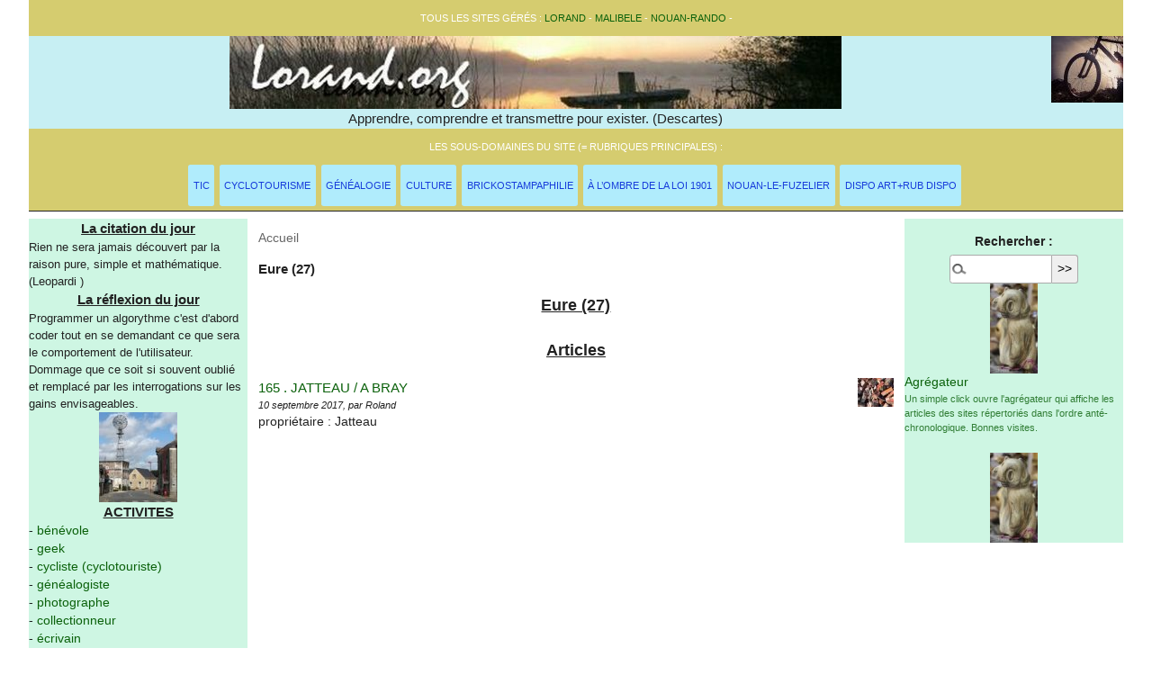

--- FILE ---
content_type: text/html; charset=utf-8
request_url: https://www.lorand.org/spip.php?mot248
body_size: 4212
content:
<!DOCTYPE html PUBLIC "-//W3C//DTD XHTML 1.0 Transitional//EN" "http://www.w3.org/TR/xhtml1/DTD/xhtml1-transitional.dtd">
<!--[if lt IE 7 ]> <html dir="ltr" lang="fr" xmlns="http://www.w3.org/1999/xhtml" xml:lang="fr" class="ltr fr no-js ie ie6"> <![endif]-->
<!--[if IE 7 ]> <html dir="ltr" lang="fr" xmlns="http://www.w3.org/1999/xhtml" xml:lang="fr" class="ltr fr no-js ie ie7"> <![endif]-->
<!--[if IE 8 ]> <html dir="ltr" lang="fr" xmlns="http://www.w3.org/1999/xhtml" xml:lang="fr" class="ltr fr no-js ie ie8"> <![endif]-->
<!--[if IE 9 ]> <html dir="ltr" lang="fr" xmlns="http://www.w3.org/1999/xhtml" xml:lang="fr" class="ltr fr no-js ie ie9"> <![endif]-->
<!--[if (gt IE 9)|!(IE)]><!--> <html dir="ltr" lang="fr" xmlns="http://www.w3.org/1999/xhtml" xml:lang="fr" class="ltr fr no-js"> <!--<![endif]-->
<head>
<script type='text/javascript'>/*<![CDATA[*/(function(H){H.className=H.className.replace(/\bno-js\b/,'js')})(document.documentElement);/*]]>*/</script>
<title>Eure (27) - Lorand</title>

<link rel="canonical" href="https://www.lorand.org/spip.php?mot248" />
<meta http-equiv="Content-Type" content="text/html; charset=utf-8" />
<meta name="viewport" content="width=device-width, initial-scale=1" />


<link rel="alternate" type="application/rss+xml" title="Syndiquer tout le site" href="spip.php?page=backend" />

   
<link rel="stylesheet" href="squelettes-dist/css/reset.css?1766147306" type="text/css" />
<link rel="stylesheet" href="squelettes-dist/css/clear.css?1766147306" type="text/css" />
<link rel="stylesheet" href="squelettes-dist/css/font.css?1766147306" type="text/css" />
<link rel="stylesheet" href="squelettes-dist/css/links.css?1766147306" type="text/css" />
<link rel="stylesheet" href="squelettes-dist/css/typo.css?1766147306" type="text/css" />
<link rel="stylesheet" href="squelettes-dist/css/media.css?1766147306" type="text/css" />
<link rel="stylesheet" href="squelettes-dist/css/form.css?1766147306" type="text/css" />

<link rel="stylesheet" href="squelettes-dist/css/layout.css?1766147306" type="text/css" />


<link rel="stylesheet" href="squelettes-dist/css/spip.css?1766147306" type="text/css" />
<script>
var mediabox_settings={"auto_detect":true,"ns":"box","tt_img":true,"sel_g":"#documents_portfolio a[type='image\/jpeg'],#documents_portfolio a[type='image\/png'],#documents_portfolio a[type='image\/gif']","sel_c":".mediabox","str_ssStart":"Diaporama","str_ssStop":"Arr\u00eater","str_cur":"{current}\/{total}","str_prev":"Pr\u00e9c\u00e9dent","str_next":"Suivant","str_close":"Fermer","str_loading":"Chargement\u2026","str_petc":"Taper \u2019Echap\u2019 pour fermer","str_dialTitDef":"Boite de dialogue","str_dialTitMed":"Affichage d\u2019un media","splash_url":"","lity":{"skin":"_simple-dark","maxWidth":"90%","maxHeight":"90%","minWidth":"400px","minHeight":"","slideshow_speed":"2500","opacite":"0.9","defaultCaptionState":"expanded"}};
</script>
<!-- insert_head_css -->
<link rel="stylesheet" href="plugins-dist/mediabox/lib/lity/lity.css?1766147302" type="text/css" media="all" />
<link rel="stylesheet" href="plugins-dist/mediabox/lity/css/lity.mediabox.css?1766147302" type="text/css" media="all" />
<link rel="stylesheet" href="plugins-dist/mediabox/lity/skins/_simple-dark/lity.css?1766147302" type="text/css" media="all" /><link rel='stylesheet' type='text/css' media='all' href='plugins-dist/porte_plume/css/barre_outils.css?1766147303' />
<link rel='stylesheet' type='text/css' media='all' href='local/cache-css/cssdyn-css_barre_outils_icones_css-3e27b44e.css?1766747989' />

<link rel="stylesheet" href="plugins/auto/typoenluminee/v4.0.2/css/enluminurestypo.css" type="text/css" media="all" />
<!-- Debut CS -->
<link rel="stylesheet" href="local/couteau-suisse/header.css" type="text/css" media="all" />
<!-- Fin CS -->

<link rel="stylesheet" type="text/css" href="plugins/auto/sommaire/v2.0.1/css/sommaire.css"/>
<link rel="stylesheet" type="text/css" href="plugins/auto/oembed/v3.4.0/css/oembed.css?1766150140" />



<link rel="stylesheet" href="squelettes-dist/css/theme.css?1766760690" type="text/css" />

<link rel="stylesheet" href="squelettes/css/perso.css?1766770542" type="text/css" />



<script src="prive/javascript/jquery.js?1766147305" type="text/javascript"></script>

<script src="prive/javascript/jquery.form.js?1766147305" type="text/javascript"></script>

<script src="prive/javascript/jquery.autosave.js?1766147305" type="text/javascript"></script>

<script src="prive/javascript/jquery.placeholder-label.js?1766147305" type="text/javascript"></script>

<script src="prive/javascript/ajaxCallback.js?1766147305" type="text/javascript"></script>

<script src="prive/javascript/js.cookie.js?1766147305" type="text/javascript"></script>
<!-- insert_head -->
<script src="plugins-dist/mediabox/lib/lity/lity.js?1766147302" type="text/javascript"></script>
<script src="plugins-dist/mediabox/lity/js/lity.mediabox.js?1766147302" type="text/javascript"></script>
<script src="plugins-dist/mediabox/javascript/spip.mediabox.js?1766147302" type="text/javascript"></script><script type='text/javascript' src='plugins-dist/porte_plume/javascript/jquery.markitup_pour_spip.js?1766147303'></script>
<script type='text/javascript' src='plugins-dist/porte_plume/javascript/jquery.previsu_spip.js?1766147303'></script>
<script type='text/javascript' src='local/cache-js/jsdyn-javascript_porte_plume_start_js-d28055ed.js?1766747990'></script>

<!-- Debut CS -->
<script src="local/couteau-suisse/header.js" type="text/javascript"></script>
<!-- Fin CS -->


<link rel='stylesheet' href='plugins/auto/saisies/v6.0.3/css/saisies.css?1766149959' type='text/css' media='all' />

<script src='plugins/auto/saisies/v6.0.3/javascript/saisies.js?1766149959'></script>
<script>saisies_caracteres_restants = "caractères restants";</script>
<script src='plugins/auto/saisies/v6.0.3/javascript/saisies_textarea_counter.js?1766149959'></script>
<script>
		function afficher_si_show(src) {
			src.slideDown(800);
}
function afficher_si_hide(src) {
	src.slideUp(800);
}
	</script>
<script src='plugins/auto/saisies/v6.0.3/javascript/saisies_afficher_si.js?1766149959'></script>
<!-- SpipProprio insert head -->
<meta name="copyright" content="Lorand" />
<meta name="author" content="Lorand" />
<meta name="reply-to" content="roland.bouat@lorand.org" /><!-- END ADX Menu insert head -->
<link rel="stylesheet" href="plugins/auto/Xprecode/v2.1.2/css/precode.css" type="text/css" media="all" />
<script type="text/javascript" src="plugins/auto/Xprecode/v2.1.2/js/clipboard.min.js"></script>
<script type="text/javascript" src="local/cache-js/jsdyn-js_precode_js-bb8c2c1a.js?1766747990"></script>






<meta name="generator" content="SPIP 4.4.7" />






<meta name="robots" content="index,follow,noarchive" />
<meta name="googlebot" content="noarchive" />
<link rel="alternate" type="application/rss+xml" title="Eure (27)" href="spip.php?page=backend&amp;id_mot=248" />
</head>

<body class="pas_surlignable page_mot">
	<div class="page">

		<!-- DEB header.html -->


<div class="clearfix entete" >
	<div background-color="#CEF6E3" >
		<div class="lienstop">
			Tous les sites gérés : 
			<a href="https://lorand.org" title="Site personnel et expérimental" target="_blank">Lorand</a> - 
			<a href="https://malibele.org" title="arbre généalogique en ligne" target="_blank">malibele</a> - 
			<a href="https://nouan-rando.org" title="le site du club Nouan Rando et de son école de cyclotourisme" target="_blank">nouan-rando</a> - 
		</div>
		<img
	src="local/cache-vignettes/L80xH74/siteon0-80b34.jpg?1766147575" class='spip_logo' width='80' height='74'
	alt="" /> 
		<a href="https://lorand.org">
			<IMG class="centrage" src="squelettes/images/bandeau.jpg" title="" alt="Lorand">
		</a> 		<div id="slogan">Apprendre, comprendre et transmettre pour exister. (Descartes)</div>
		<div class="lienstop">
			Les sous-domaines du site (= rubriques principales) : 
			<nav class="nav clearfix" id="nav" role="navigation">
	<ul>
		
		<li class="nav-item  first"><a href="spip.php?rubrique1">TIC</a></li>
		
		<li class="nav-item"><a href="spip.php?rubrique2">Cyclotourisme</a></li>
		
		<li class="nav-item"><a href="spip.php?rubrique3">Généalogie</a></li>
		
		<li class="nav-item"><a href="spip.php?rubrique72">Culture</a></li>
		
		<li class="nav-item"><a href="spip.php?rubrique18">Brickostampaphilie</a></li>
		
		<li class="nav-item"><a href="spip.php?rubrique35">À l&#8217;ombre de la loi 1901</a></li>
		
		<li class="nav-item"><a href="spip.php?rubrique86">Nouan-Le-Fuzelier</a></li>
		
		<li class="nav-item  last"><a href="spip.php?rubrique124">dispo art+rub dispo</a></li>
		
	</ul>
</nav> 
		</div>
	</div>
</div>
<!-- FIN header.html -->
		<div class="main">
			<!-- DEB colonnegauche.html -->
<div class="asideleft">
	<!-- DEB citation_modele_unalea -->


<div class="titrecolonnegauche">La citation du jour</div>
<div class="textecolonnegauche">
	
	 
		Rien ne sera jamais découvert par la raison pure&#44; simple et mathématique.&nbsp; (Leopardi )<br />
	
</div>
<!-- FIN citation_modele_unalea --><div class="titrecolonnegauche">La réflexion du jour</div>
<div class="textecolonnegauche">
	
	 
		Programmer un algorythme c&#039;est d&#039;abord coder tout en se demandant ce que sera le comportement de l&#039;utilisateur. Dommage que ce soit si souvent oubli&#233; et remplac&#233; par les interrogations sur les gains envisageables.<br />
	
</div><a href="spip.php?article1027">
			<img src='local/cache-vignettes/L87xH100/epuisay-adde3-c2cc9.jpg?1767393770' width='87' height='100' alt='' class='photo' title='Epuisay' />
		</a>

	<!-- DEB sommaireactivites.hml -->

<div class="titrecolonnegauche">ACTIVITES</div>

- <a href="spip.php?mot392" >bénévole</a> <br />

- <a href="spip.php?mot192" >geek</a> <br />

- <a href="spip.php?mot88" >cycliste (cyclotouriste)</a> <br />

- <a href="spip.php?mot135" >généalogiste</a> <br />

- <a href="spip.php?mot198" >photographe</a> <br />

- <a href="spip.php?mot146" >collectionneur</a> <br />

- <a href="spip.php?mot200" >écrivain</a> <br />

- <a href="spip.php?mot101" >enseignant</a> <br />

- <a href="spip.php?mot114" >Diverses informations</a> <br />


<!-- FIN sommaireactivites.hml -->
	<a href="spip.php?article1027">
			<img src='local/cache-vignettes/L87xH100/epuisay-adde3-c2cc9.jpg?1767393770' width='87' height='100' alt='' class='photo' title='Epuisay' />
		</a>

	<!-- DEB presentesite -->
	<div class="titrecolonnegauche">Lorand</div>
	<div class="textecolonnegauche" > <p>Site personnel de Roland Bouat. <small>Pour les curieux&nbsp;: Lorand est un anagramme de Roland.</small></p></div>
<!-- FIN presentesite -->
	<a href="https://lorand.org" alt="https://lorand.org">
		<img
	src="local/cache-vignettes/L80xH74/siteon0-80b34.jpg?1766147575" class='spip_logo' width='80' height='74'
	alt="" /> <small>https://lorand.org</small>
	</a>
</div> <!-- asideleft -->
<!-- FIN colonnegauche.html --><!-- INC colonne de gauche -->
		
			
			<div class="wrapper">
				<div class="content" id="content">
					<p class="arbo">
						<a href="https://lorand.org/">Accueil</a> 
						&gt; Mots-clés &gt; 
						Départements
						 &gt; <div class="on">Eure (27)</div>
					</p>
	
					<div class="cartouche">
						
						<div class="titrecentre">Eure (27)</div>
					</div>
					
	
					
					
						<a id='pagination_articles' class='pagination_ancre'></a>
						<div class="titrecentre">Articles</div>
					
						<div class="soustitre"><a href="spip.php?article1741"><img
	src="local/cache-vignettes/L40xH32/rubon18-3cda8.jpg?1766147372" class='spip_logo' width='40' height='32'
	alt="" /> 165 . JATTEAU / A BRAY</a></div>
						<div class="comment">10 septembre 2017, par  Roland</div>
						<div class="textecentre">
<p>propriétaire&nbsp;: Jatteau</p>
</div>
					
						
					
	
					
					
	
					
					
	
					
					
	
					
					
	
					
	
				</div><!--.content-->
			</div><!--.wrapper-->
	
			<!-- DEB colonnedroite.html -->
<div class="aside"> 
	<div style="margin-left:auto; margin-right:auto; text-align:center;">
		<div class="formulaire_spip formulaire_recherche" id="formulaire_recherche">
<form action="spip.php?page=recherche" method="get"><div class="editer-groupe">
	<input name="page" value="recherche" type="hidden"
>
	
	<label for="recherche">Rechercher :</label>
	<input type="search" class="search text" size="10" name="recherche" id="recherche" accesskey="4" autocapitalize="off" autocorrect="off"
	/><input type="submit" class="btn submit" value="&gt;&gt;" title="Rechercher" />
</div></form>
</div>
	</div>
	<a href="spip.php?article2137">
			<img src='local/cache-vignettes/L53xH100/photo07-23-img_1583-3cac4-43fd4.jpg?1765024700' width='53' height='100' alt='' class='photo' title='Les valises bleues &gt; Jour 7 : sculptures de bois' />
		</a>
	<a href="?page=sedna">Agrégateur<br />
	<small><small>Un simple click ouvre l'agrégateur qui affiche les articles des sites répertoriés dans l'ordre anté-chronologique. Bonnes visites.</small></small></a><br /><br />
	<a href="spip.php?article2137">
			<img src='local/cache-vignettes/L53xH100/photo07-23-img_1583-3cac4-43fd4.jpg?1765024700' width='53' height='100' alt='' class='photo' title='Les valises bleues &gt; Jour 7 : sculptures de bois' />
		</a>
</div> 
<!-- FIN coolonnedroite.html -->		</div><!--.main-->

		<div class="footer clearfix">
	<p>
		<small>
			<a rel="contents" href="spip.php?page=plan">Plan du site</a>
			  | <a href="spip.php?page=login&amp;url=spip.php%3Fmot248" rel="nofollow" class='login_modal'>Se connecter</a> 
			|<a rel="nofollow" href="spip.php?page=contact">Contact</a> 
			|<a href="spip.php?page=backend" rel="alternate" title="Syndiquer tout le site">RSS&nbsp;2.0</a>
			|<a href="spip.php?article1962" title="Mentions légales">Informations légales</a>
			|<small>votre IP : 18.227.102.252			<!--  -->
			Site réalisé avec <a href="http://www.spip.net/" rel="generator" title="Site réalisé avec SPIP" class="spip_out"><img src="spip.png" alt="SPIP" /></a><br />
		</small><br />
	</p>

</div>
	</div><!--.page-->
</body>
</html>

